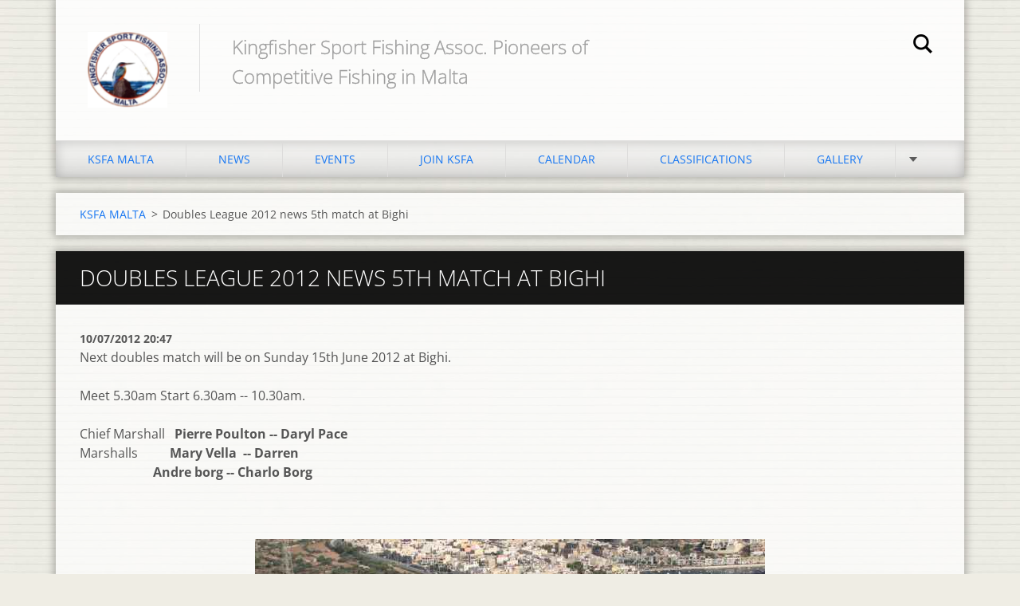

--- FILE ---
content_type: text/html; charset=UTF-8
request_url: https://www.ksfamalta.com/news/doubles-league-2012-news-/newscbm_149009/333/
body_size: 6216
content:
<!doctype html>
<!--[if IE 8]><html class="lt-ie10 lt-ie9 no-js" lang="en"> <![endif]-->
<!--[if IE 9]><html class="lt-ie10 no-js" lang="en"> <![endif]-->
<!--[if gt IE 9]><!-->
<html class="no-js" lang="en">
<!--<![endif]-->
	<head>
		<base href="https://www.ksfamalta.com/">
  <meta charset="utf-8">
  <meta name="description" content="">
  <meta name="keywords" content="">
  <meta name="generator" content="Webnode">
  <meta name="apple-mobile-web-app-capable" content="yes">
  <meta name="apple-mobile-web-app-status-bar-style" content="black">
  <meta name="format-detection" content="telephone=no">
    <link rel="icon" type="image/svg+xml" href="/favicon.svg" sizes="any">  <link rel="icon" type="image/svg+xml" href="/favicon16.svg" sizes="16x16">  <link rel="icon" href="/favicon.ico"><link rel="canonical" href="https://www.ksfamalta.com/news/doubles-league-2012-news-/">
<script type="text/javascript">(function(i,s,o,g,r,a,m){i['GoogleAnalyticsObject']=r;i[r]=i[r]||function(){
			(i[r].q=i[r].q||[]).push(arguments)},i[r].l=1*new Date();a=s.createElement(o),
			m=s.getElementsByTagName(o)[0];a.async=1;a.src=g;m.parentNode.insertBefore(a,m)
			})(window,document,'script','//www.google-analytics.com/analytics.js','ga');ga('create', 'UA-797705-6', 'auto',{"name":"wnd_header"});ga('wnd_header.set', 'dimension1', 'W1');ga('wnd_header.set', 'anonymizeIp', true);ga('wnd_header.send', 'pageview');var pageTrackerAllTrackEvent=function(category,action,opt_label,opt_value){ga('send', 'event', category, action, opt_label, opt_value)};</script>
  <link rel="alternate" type="application/rss+xml" href="https://ksfamalta.com/rss/all.xml" title="View all articles">
<!--[if lte IE 9]><style type="text/css">.cke_skin_webnode iframe {vertical-align: baseline !important;}</style><![endif]-->
		<meta http-equiv="X-UA-Compatible" content="IE=edge">
		<title>Doubles League 2012 news 5th match at Bighi :: Kingfisher Sport Fishing Association </title>
		<meta name="viewport" content="width=device-width, initial-scale=1.0, maximum-scale=1.0, user-scalable=no">
		<link rel="stylesheet" href="https://d11bh4d8fhuq47.cloudfront.net/_system/skins/v11/50001474/css/style.css" />

		<script type="text/javascript" language="javascript" src="https://d11bh4d8fhuq47.cloudfront.net/_system/skins/v11/50001474/js/script.min.js"></script>


		<script type="text/javascript">
		/* <![CDATA[ */
		wtf.texts.set("photogallerySlideshowStop", 'Pause');
		wtf.texts.set("photogallerySlideshowStart", 'Slideshow');
		wtf.texts.set("faqShowAnswer", 'Expand FAQ');
		wtf.texts.set("faqHideAnswer", 'Colapse FAQ');
		wtf.texts.set("menuLabel", 'Menu');
		/* ]]> */
		</script>
	
				<script type="text/javascript">
				/* <![CDATA[ */
					
					if (typeof(RS_CFG) == 'undefined') RS_CFG = new Array();
					RS_CFG['staticServers'] = new Array('https://d11bh4d8fhuq47.cloudfront.net/');
					RS_CFG['skinServers'] = new Array('https://d11bh4d8fhuq47.cloudfront.net/');
					RS_CFG['filesPath'] = 'https://www.ksfamalta.com/_files/';
					RS_CFG['filesAWSS3Path'] = 'https://fd672ddb15.clvaw-cdnwnd.com/a3fb9249974b07dcb50bd6bfa936898f/';
					RS_CFG['lbClose'] = 'Close';
					RS_CFG['skin'] = 'default';
					if (!RS_CFG['labels']) RS_CFG['labels'] = new Array();
					RS_CFG['systemName'] = 'Webnode';
						
					RS_CFG['responsiveLayout'] = 1;
					RS_CFG['mobileDevice'] = 0;
					RS_CFG['labels']['copyPasteSource'] = 'Read more:';
					
				/* ]]> */
				</script><script type="text/javascript" src="https://d11bh4d8fhuq47.cloudfront.net/_system/client/js/compressed/frontend.package.1-3-108.js?ph=fd672ddb15"></script><style type="text/css"></style></head>
	<body>		<div id="wrapper" class="index">

			<div id="content" class="centered">

					<header id="header" class="centered">
						<div id="header-inner">
							<div id="logo-wrapper" class="">
							    <div id="logo"><a href="home/" class="image" title="Go to Homepage."><span id="rbcSystemIdentifierLogo"><img src="https://fd672ddb15.clvaw-cdnwnd.com/a3fb9249974b07dcb50bd6bfa936898f/200035762-8b99a8b99c/final_logo_1.png"  width="100" height="95"  alt="Kingfisher Sport Fishing Association "></span></a></div>							</div>
							 
<div id="slogan" class="">
    <span id="rbcCompanySlogan" class="rbcNoStyleSpan">Kingfisher Sport Fishing Assoc.             Pioneers of Competitive Fishing in Malta</span></div>
 
<div id="menu-links" class="">
    <a id="menu-link" href="#menu">
        Menu    </a>

	<a id="fulltext-link" href="#fulltext">
		Search site	</a>
</div>
 
<div id="fulltext" class="">
    
	<form action="/search/" method="get" id="fulltextSearch">

		<fieldset>
			<input id="fulltextSearchText" type="text" name="text" value="" placeholder="Search site">
			<button id="fulltextSearchButton" type="submit">Search</button>
		</fieldset>

	</form>
	</div>
 
 
 


						</div>
					</header>

				<main id="main" class="centered">
					<div id="main-inner">
						<div id="navigator" class="">
						    <div id="pageNavigator" class="rbcContentBlock"><a class="navFirstPage" href="/home/">KSFA MALTA</a><span class="separator"> &gt; </span>    <span id="navCurrentPage">Doubles League 2012 news 5th match at Bighi</span></div>						</div>
						 
<div class="column">

		

		<article class="widget widget-article-detail">
			<header>
				<h1 class="widget-title">Doubles League 2012 news 5th match at Bighi</h1>
			</header>
			<div class="widget-content">
				<span class="article-date">10/07/2012 20:47</span>
				<p>
	Next doubles match will be on Sunday 15th June 2012 at Bighi.<br />
	<br />
	Meet 5.30am Start 6.30am -- 10.30am.<br />
	<br />
	Chief Marshall &nbsp;&nbsp;<strong>Pierre Poulton -- Daryl Pace</strong><br />
	Marshalls&nbsp;<strong>&nbsp; &nbsp; &nbsp; &nbsp; &nbsp;Mary Vella&nbsp; -- Darren<br />
	&nbsp; &nbsp; &nbsp; &nbsp; &nbsp; &nbsp; &nbsp; &nbsp; &nbsp; &nbsp; &nbsp; &nbsp;Andre borg -- Charlo Borg</strong></p>
<p>
	&nbsp;</p>
<p style="text-align: center; ">
	<img alt="" height="412" src="https://fd672ddb15.clvaw-cdnwnd.com/a3fb9249974b07dcb50bd6bfa936898f/200008339-ba016ba761/bighivenue.jpg" width="640" /></p>

			</div>
			<footer class="widget-footer">
				
				<div class="rbcBookmarks"><div id="rbcBookmarks200000284"></div></div>
		<script type="text/javascript">
			/* <![CDATA[ */
			Event.observe(window, 'load', function(){
				var bookmarks = '<div style=\"float:left;\"><div style=\"float:left;\"><iframe src=\"//www.facebook.com/plugins/like.php?href=https://www.ksfamalta.com/news/doubles-league-2012-news-/newscbm_149009/333/&amp;send=false&amp;layout=button_count&amp;width=125&amp;show_faces=false&amp;action=like&amp;colorscheme=light&amp;font&amp;height=21&amp;appId=397846014145828&amp;locale=en_US\" scrolling=\"no\" frameborder=\"0\" style=\"border:none; overflow:hidden; width:125px; height:21px; position:relative; top:1px;\" allowtransparency=\"true\"></iframe></div><div style=\"float:left;\"><a href=\"https://twitter.com/share\" class=\"twitter-share-button\" data-count=\"horizontal\" data-via=\"webnode\" data-lang=\"en\">Tweet</a></div><script type=\"text/javascript\">(function() {var po = document.createElement(\'script\'); po.type = \'text/javascript\'; po.async = true;po.src = \'//platform.twitter.com/widgets.js\';var s = document.getElementsByTagName(\'script\')[0]; s.parentNode.insertBefore(po, s);})();'+'<'+'/scr'+'ipt></div> <div class=\"addthis_toolbox addthis_default_style\" style=\"float:left;\"><a class=\"addthis_counter addthis_pill_style\"></a></div> <script type=\"text/javascript\">(function() {var po = document.createElement(\'script\'); po.type = \'text/javascript\'; po.async = true;po.src = \'https://s7.addthis.com/js/250/addthis_widget.js#pubid=webnode\';var s = document.getElementsByTagName(\'script\')[0]; s.parentNode.insertBefore(po, s);})();'+'<'+'/scr'+'ipt><div style=\"clear:both;\"></div>';
				$('rbcBookmarks200000284').innerHTML = bookmarks;
				bookmarks.evalScripts();
			});
			/* ]]> */
		</script>
		
				<div class="back-link"><a href="archive/news/">Back</a></div>
			</footer>
		</article>

	
	

		<div class="widget widget-articles">
			<h2 class="widget-title">News</h2>
			<div class="widget-content">

	

		<article class="article-1">
			<header>
				<h3><a href="/news/denci-fishing-club-competition-for-istrina-2011/">Denci Fishing CLub Competition for ISTRINA 2011</a></h3>
				<span class="article-date">17/11/2011 20:48</span>
			</header>
			<div class="article-content">
	On Sunday the 18th of December 2011, Denci Fishing Club Malta with the collaboration of B'Kara local council under the patronage of his Excellency Dr.George Abela President of Malta, will be organising a fishing competition at the Valletta Waterfront,&nbsp; in Aid of the Community Chest Fund...</div>
			<a class="article-more" href="/news/denci-fishing-club-competition-for-istrina-2011/" title="See the full article.">Read more</a>
		</article>
		<div class="article-separator article-separator-1"></div>

	
	

		<article class="article-2">
			<header>
				<h3><a href="/news/cavalieri-hotel-fishing-competition-in-aid-of-istrina-2011/">Cavalieri Hotel Fishing Competition in aid of ISTRINA 2011</a></h3>
				<span class="article-date">16/11/2011 21:17</span>
			</header>
			<div class="article-content">
	&nbsp;

	In an effort to raise funds for l-Istrina mill-Qalb campaign 2011, we have recently launched &nbsp;the ‘Cavalieri Hotel Community Chest Fund Week’ in conjunction with the office of The President, His Excellency Dr. George Abela. This event consists of a nine-day marathon of family...</div>
			<a class="article-more" href="/news/cavalieri-hotel-fishing-competition-in-aid-of-istrina-2011/" title="See the full article.">Read more</a>
		</article>
		<div class="article-separator article-separator-2"></div>

	
	

		<article class="article-3">
			<header>
				<h3><a href="/news/singles-league-match-3-report/">Singles League match 3 report</a></h3>
				<span class="article-date">08/11/2011 19:28</span>
			</header>
			<div class="article-content">
	&nbsp;

	This was the third match of the season for the KSFA singles league 2011 sponsored by Mister Fish.

	24 members were divided in 3 sections, according to their previous position attained during Isla's first match.

	A southwesterly wind was blowing lightly, yet increased by time to force...</div>
			<a class="article-more" href="/news/singles-league-match-3-report/" title="See the full article.">Read more</a>
		</article>
		<div class="article-separator article-separator-3"></div>

	

			</div>
			<div class="widget-footer">
				
				
				
<div  class="paging">
<a  class="leftEnd"  href="/news/doubles-league-2012-news-/"  title="Go to the first page."><span class="leftEndText">&lt;&lt;</span></a>
<a href="/news/doubles-league-2012-news-/newscbm_149009/330/" class="left" title="Go to the previous page." rel="prev"><span class="leftText">&lt;</span></a>
<a href="/news/doubles-league-2012-news-/newscbm_149009/327/"><span class="pageText">110</span></a>
<span class="separator"><span class="separatorText">|</span></span>
<a href="/news/doubles-league-2012-news-/newscbm_149009/330/"><span class="pageText">111</span></a>
<span class="separator"><span class="separatorText">|</span></span>
<span  class="selected"><span class="pageText">112</span></span>
<span class="separator"><span class="separatorText">|</span></span>
<a href="/news/doubles-league-2012-news-/newscbm_149009/336/"><span class="pageText">113</span></a>
<span class="separator"><span class="separatorText">|</span></span>
<a href="/news/doubles-league-2012-news-/newscbm_149009/339/"><span class="pageText">114</span></a>
<a href="/news/doubles-league-2012-news-/newscbm_149009/336/" class="right" title="Go to the next page." rel="next"><span class="rightText">&gt;</span></a>
<a href="/news/doubles-league-2012-news-/newscbm_149009/348/" class="rightEnd" title="Go to the last page."><span class="rightEndText">&gt;&gt;</span></a></div>
			</div>
		</div>

	<div class="rbcWidgetArea widgetFacebook" style="text-align: center;width:100%;"><script src="https://connect.facebook.net/en_US/sdk.js#xfbml=1&amp;version=v2.3&amp;appId=225951590755638"></script><div class="fb-page" data-href="https://www.facebook.com/groups/653675294744895/" data-hide-cover="false" data-show-facepile="true" data-show-posts="false" data-width="390" data-height="225"></div></div><script type="text/javascript">if (Rubicus && Rubicus.cZones) {Rubicus.cZones.setZonesStyleDelayed();}</script><div class="rbcWidgetArea" style="text-align: center;"><style>
a {
color: #1877f2 !important;
}
</style></div>

		<div class="widget widget-wysiwyg">
			<div class="widget-content">

	

			</div>
			<div class="widget-footer"></div>
		</div>

	

		<div class="widget widget-wysiwyg">
			<div class="widget-content">

	

			</div>
			<div class="widget-footer"></div>
		</div>

	</div>

 


					</div>
				</main>

				<nav id="menu" role="navigation" class="horizontal js-remove js-remove-section-header ">
				    

	<ul class="menu">
	<li class="first">
		<a href="/home/">
		KSFA MALTA
	</a>
	</li>
	<li>
		<a href="/news-/">
		NEWS
	</a>
	</li>
	<li>
		<a href="/events/">
		EVENTS
	</a>
	</li>
	<li>
		<a href="/join-ksfa/">
		JOIN KSFA
	</a>
	</li>
	<li>
		<a href="/calendar/">
		CALENDAR
	</a>
	</li>
	<li>
		<a href="/leagues-2018/">
		CLASSIFICATIONS
	</a>
	
	<ul class="level1">
		<li class="first">
		<a href="/leagues-2018/2024-season/">
		2024 Season
	</a>
	</li>
		<li>
		<a href="/leagues-2018/2023-season/">
		2023 Season
	</a>
	</li>
		<li>
		<a href="/leagues-2018/2022-season/">
		2022 Season
	</a>
	</li>
		<li>
		<a href="/leagues-2018/2021-season/">
		2021 Season
	</a>
	</li>
		<li>
		<a href="/leagues-2018/2020-season-placings/">
		2020 season placings
	</a>
	</li>
		<li>
		<a href="/leagues-2018/a2019-season-placings/">
		2019 season placings
	</a>
	</li>
		<li>
		<a href="/a2018-season-placings/">
		2018 season placings
	</a>
	</li>
		<li>
		<a href="/leagues-2017/">
		2017 season placings
	</a>
	</li>
		<li>
		<a href="/leagues-2016/a2016-season-placings/">
		2016 season placings
	</a>
	</li>
		<li>
		<a href="/leagues-2015/a2015-season-placings/">
		2015 season placings
	</a>
	</li>
		<li>
		<a href="/leagues-2013/leagues-2014-pending/">
		2014 season placings
	</a>
	</li>
		<li>
		<a href="/leagues-2013/leagues-2013/">
		2013 season placings
	</a>
	</li>
		<li>
		<a href="/leagues-2013/a2012-season-placings/">
		2012 season placings
	</a>
	</li>
		<li>
		<a href="/leagues-2013/a2011-season-placings/">
		2011 season placings
	</a>
	</li>
		<li>
		<a href="/leagues-2018/a2010-season-placings/">
		2010 season placings
	</a>
	</li>
		<li class="last">
		<a href="/leagues-2015/ksfa-singles-champions/">
		KSFA Singles Champions
	</a>
	</li>
	</ul>
	</li>
	<li>
		<a href="/gallery/">
		GALLERY
	</a>
	</li>
	<li class="last">
		<a href="/about-ksfa/">
		ABOUT KSFA
	</a>
	
	<ul class="level1">
		<li class="first last">
		<a href="/shore-fishing-malta/">
		SHORE FISHING MALTA
	</a>
	</li>
	</ul>
	</li>
</ul>
				
				</nav>
				 


				<footer id="footer" class="centered">
					<div id="footer-inner">
 
<div class="column">
<div id="contact" class="">
    

		<div class="widget widget-contact">

	

		<div class="widget-content">
			<span class="contact-company"><span>Kingfisher Sport Fishing Association</span></span>
			
			

		<span class="contact-phone"><span>+356 77050624 - Andre Borg<br />
+356 79008966 - Kenneth Abela<br />
<br />
Hon President: Steve Johnston<br />
<br />
President: Andre Borg<br />
Vice President: John Attard<br />
Treasurer: Alexander Genovese<br />
Secretary: Kenneth Abela<br />
Match Co-ordinator: Sandro Cohen<br />
Member: Saviour Borg</span></span>

	
			

		<span class="contact-email"><span><a href="&#109;&#97;&#105;&#108;&#116;&#111;:&#109;&#97;&#108;&#116;&#97;&#107;&#115;&#102;&#97;&#64;&#103;&#109;&#97;&#105;&#108;&#46;&#99;&#111;&#109;"><span id="rbcContactEmail">&#109;&#97;&#108;&#116;&#97;&#107;&#115;&#102;&#97;&#64;&#103;&#109;&#97;&#105;&#108;&#46;&#99;&#111;&#109;</span></a></span></span>

	
		</div>

	

		</div>

				
</div>
 
</div>

<div class="column">
<div id="lang" class="">
    <div id="languageSelect"></div>			
</div>
 
<div id="copyright" class="">
    <span id="rbcFooterText" class="rbcNoStyleSpan">© 2012 All rights reserved. Kingfisher Sport Fishing Association Malta           Registered NGO  VO/1709</span></div>
 
<div id="signature" class="">
    <span class="rbcSignatureText">Powered by <a href="https://www.webnode.com?utm_source=brand&amp;utm_medium=footer&amp;utm_campaign=premium" rel="nofollow" >Webnode</a></span></div>
 
</div>



					</div>
				</footer>

				

			</div>

			

		</div>
	<div id="rbcFooterHtml"></div><script type="text/javascript">var keenTrackerCmsTrackEvent=function(id){if(typeof _jsTracker=="undefined" || !_jsTracker){return false;};try{var name=_keenEvents[id];var keenEvent={user:{u:_keenData.u,p:_keenData.p,lc:_keenData.lc,t:_keenData.t},action:{identifier:id,name:name,category:'cms',platform:'WND1',version:'2.1.157'},browser:{url:location.href,ua:navigator.userAgent,referer_url:document.referrer,resolution:screen.width+'x'+screen.height,ip:'217.113.194.137'}};_jsTracker.jsonpSubmit('PROD',keenEvent,function(err,res){});}catch(err){console.log(err)};};</script></body>
</html>